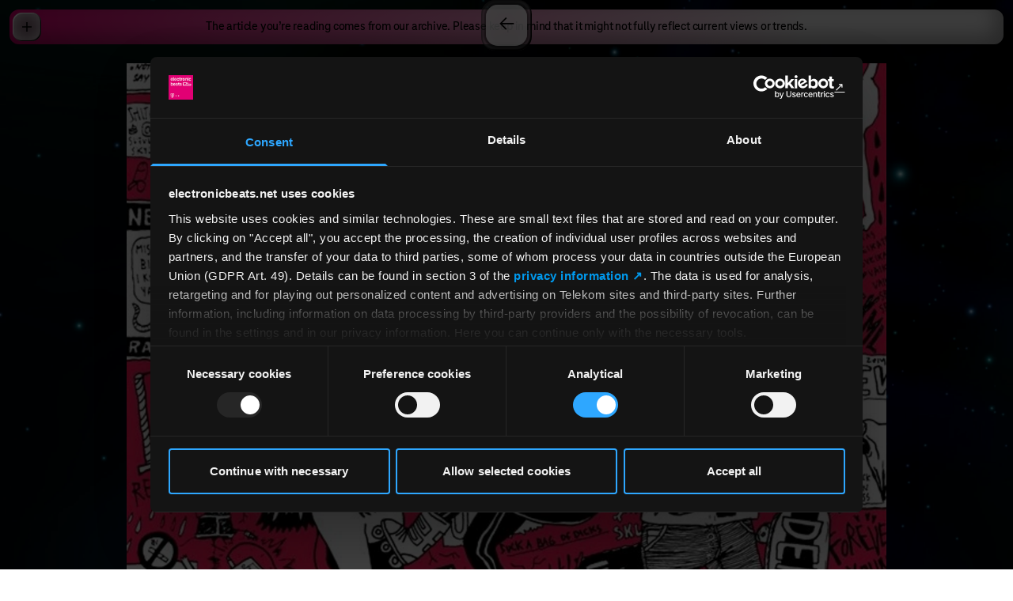

--- FILE ---
content_type: text/html; charset=UTF-8
request_url: https://www.electronicbeats.net/audioccult-vol-109-timeless-chorus/
body_size: 6557
content:
<!DOCTYPE html>
<html lang="en">
    <head>
    <meta charset="utf-8" />
    <meta http-equiv="X-UA-Compatible" content="IE=edge" />
    <meta name="viewport" content="width=device-width, initial-scale=1" />
    <title>Audioccult Vol. 109: Timeless Chorus | Telekom Electronic Beats</title>
<meta name="description" content="The Sound and Style of Beat-Driven Culture. Club music and lifestyle at the global intersections since 2000." />
<meta property="og:type" content="website" />
<meta property="og:title" content="Audioccult Vol. 109: Timeless Chorus" />
<meta property="og:description" content="The Sound and Style of Beat-Driven Culture. Club music and lifestyle at the global intersections since 2000." />
<meta property="og:url" content="https://www.electronicbeats.net/audioccult-vol-109-timeless-chorus" />
<meta property="og:site_name" content="Telekom Electronic Beats" />
<meta property="og:locale" content="en" />
<meta name="twitter:card" content="summary_large_image" />
<meta name="twitter:title" content="Audioccult Vol. 109: Timeless Chorus" />
<meta name="twitter:description" content="The Sound and Style of Beat-Driven Culture. Club music and lifestyle at the global intersections since 2000." />
<meta property="og:image" content="https://www.electronicbeats.net/img/asset/YXNzZXRzL2xlZ2FjeS9hdWRpb2NjdWx0LXZvbC0xMDktdGltZWxlc3MtY2hvcnVzLzEwNDAyNzM0XzY3MDE5MDAwOTY5NzY2OV84NDc4MzcwMjcxMzYxNzAwMDlfbjEuanBn/10402734_670190009697669_847837027136170009_n1.jpg?p=seo_pro_og&s=7dce1ac69a86bfc166c8663c3474646f" />
<meta property="og:image:width" content="1146" />
<meta property="og:image:height" content="600" />
<meta property="og:image:alt" content="" />
<meta name="twitter:image" content="https://www.electronicbeats.net/img/asset/YXNzZXRzL2xlZ2FjeS9hdWRpb2NjdWx0LXZvbC0xMDktdGltZWxlc3MtY2hvcnVzLzEwNDAyNzM0XzY3MDE5MDAwOTY5NzY2OV84NDc4MzcwMjcxMzYxNzAwMDlfbjEuanBn/10402734_670190009697669_847837027136170009_n1.jpg?p=seo_pro_twitter&s=057cc3d4e578eb118e1b9d8dad9182ed" />
<meta name="twitter:image:alt" content="" />
<link href="https://www.electronicbeats.net" rel="home" />
<link href="https://www.electronicbeats.net/audioccult-vol-109-timeless-chorus" rel="canonical" />
<link type="text/plain" rel="author" href="https://www.electronicbeats.net/humans.txt" />
    <link rel="icon" type="image/png" href="/favicon-96x96.png" sizes="96x96" />
    <link rel="icon" type="image/svg+xml" href="/favicon.svg" />
    <link rel="shortcut icon" href="/favicon.ico" />
    <link rel="apple-touch-icon" sizes="180x180" href="/apple-touch-icon.png" />
    <link rel="manifest" href="/site.webmanifest" />
    <title>Audioccult Vol. 109: Timeless Chorus</title>
    
    <script>
        window.featureFlags = []
    </script>
    
    
    
    <link rel="preload" as="style" href="https://www.electronicbeats.net/build/assets/site-NL2bmhbh.css" /><link rel="modulepreload" href="https://www.electronicbeats.net/build/assets/site-CA0Zk1wd.js" /><link rel="modulepreload" href="https://www.electronicbeats.net/build/assets/_commonjsHelpers-Cpj98o6Y.js" /><link rel="stylesheet" href="https://www.electronicbeats.net/build/assets/site-NL2bmhbh.css" /><script type="module" src="https://www.electronicbeats.net/build/assets/site-CA0Zk1wd.js"></script>
    
    <script
        id="Cookiebot"
        src="https://consent.cookiebot.com/uc.js"
        data-cbid="56d8e625-cb8c-4abc-ab6f-34058be770ba"
        data-blockingmode="auto"
        type="text/javascript"
    ></script>
    <script>
        // 1) _paq so früh wie möglich definieren
        window._paq = window._paq || []
        _paq.push(['requireCookieConsent']) // Matomo wartet auf Cookie-Consent

        // Optional: eigene URL/Titel vorab setzen
        _paq.push(['setCustomUrl', window.location.pathname + window.location.search])
        _paq.push(['setDocumentTitle', document.title])

        // 2) Matomo laden (unabhängig vom Consent; es trackt erst nach Freigabe)
        ;(function () {
            var u = 'https://electronicbeats.matomo.cloud/'
            _paq.push(['setTrackerUrl', u + 'matomo.php'])
            _paq.push(['setSiteId', '1'])
            var d = document,
                g = d.createElement('script'),
                s = d.getElementsByTagName('script')[0]
            g.async = true
            g.src = 'https://cdn.matomo.cloud/electronicbeats.matomo.cloud/matomo.js'
            s.parentNode.insertBefore(g, s)
        })()

        // 3) Eine zentrale Funktion, die anhand des Cookiebot-Status Matomo (de)aktiviert
        function applyMatomoConsentFromCookiebot() {
            if (!window.Cookiebot) return // defensiv
            if (Cookiebot.consent && Cookiebot.consent.statistics) {
                // Matomo soll sich den Consent selbst merken + Tracking erlauben
                _paq.push(['rememberCookieConsentGiven'])
                _paq.push(['setConsentGiven'])

                // Linktracking nur einmal aktivieren
                if (!window.__matomoLinksEnabled) {
                    _paq.push(['enableLinkTracking'])
                    window.__matomoLinksEnabled = true
                }

                // WICHTIG: Pageview NACH Consent feuern (einmal pro Page Load)
                if (!window.__matomoPvSent) {
                    _paq.push(['trackPageView'])
                    window.__matomoPvSent = true
                }
            } else {
                // Kein Statistik-Consent → Cookies löschen und Consent vergessen
                _paq.push(['forgetCookieConsentGiven'])
                _paq.push(['deleteCookies'])
                // Kein trackPageView ohne Consent
                window.__matomoPvSent = false
            }
        }

        // 4) Cookiebot-Events: initial + Änderungen
        window.addEventListener('CookiebotOnConsentReady', applyMatomoConsentFromCookiebot) // Initialzustand pro Page Load
        window.addEventListener('CookiebotOnAccept', applyMatomoConsentFromCookiebot)
        window.addEventListener('CookiebotOnDecline', applyMatomoConsentFromCookiebot)

        // Fallback: falls Cookiebot schon früher geladen war
        if (window.Cookiebot && Cookiebot.consent) {
            applyMatomoConsentFromCookiebot()
        }

        // (Optional) wer unbedingt warten will:
        document.addEventListener('DOMContentLoaded', function () {
            applyMatomoConsentFromCookiebot()
        })
    </script>
</head>

    <body
        class="flex size-full min-h-dvh justify-center font-tele-neo-web font-medium leading-tighter -tracking-tightest antialiased"
    >
        <!-- put here content that will not change between your pages, like <header> or <nav> -->
        <img
            class="fixed inset-0 h-full w-full max-w-[100vw] object-cover"
            src="https://res.cloudinary.com/electronic-beats/image/upload/c_fill%2Cdpr_2%2Cg_auto/q_auto/f_auto/teb-statamic-do/teb-starfield-teb-logofilled.jpg"
        />

        <div class="background-wrapper fixed inset-0 z-0">
            
                
                
    


            
        </div>

        <main class="relative w-full">
    <div class="content-wrapper min-h-dvh">
        
    <div
        class="sticky top-3 mx-3 flex min-h-11 items-center justify-center rounded-xl bg-gradient-to-r from-eb-magenta to-[#F0F0F0] to-80% px-12 py-1 text-center shadow-content-elements"
    >
        <p>The article you’re reading comes from our archive. Please keep in mind that it might not fully reflect current views or trends.</p>
    </div>

<div
    class="pt-9 pb-20 tracking-normal"
    style="color: #ffffff;"
>
    <div class="mx-auto max-w-[1440px]">
        <header class="mx-auto text-center">
            
                <div class="mb-fluid-s px-3 sm:px-6">
                    <img
                        src="https://res.cloudinary.com/electronic-beats/image/upload/c_fill%2Cdpr_2%2Cg_auto%2Cw_960/q_auto/f_auto/teb-statamic-do/legacy/audioccult-vol-109-timeless-chorus/10402734_670190009697669_847837027136170009_n1.jpg"
                        alt=""
                        class="mx-auto aspect-[5/4] w-full max-w-[960px] object-cover xs:aspect-3/2"
                    />
                </div>
            
            <hgroup class="mx-fluid-xl">
                <h1 class="text-article-h1">Audioccult Vol. 109: Timeless Chorus</h1>
                
            </hgroup>
        </header>
        
            <div class="mx-fluid-xxxxl mt-article-module text-article-copy">
    <p><em>Light a candle. Draw the required sigils. Now, raise your arms above your head and slowly, gently, exhale your soul. You won&rsquo;t need it here. This is Audioccult, and it&rsquo;s time to get low. Illustration</em><em>: <a href="https://www.facebook.com/Shaltmira.ART" target="_blank">SHALTMIRA</a></em></p><p>&ldquo;Me likey music&rdquo; I gurgle like a baby into the futuristic voice code scanner that lets me into the office (oddly enough, no running water in the kitchen). Sidling into my desk chair (still warm) I put on the album that plays all my favorite classic hits from the time when the world was a kinder, safer place for music journalists and Twitter wasn&rsquo;t around to make everyone call you out on using the same joke about cum in every article. &ldquo;Fuck <em>yeayuhhh</em>&rdquo; bellowed in my best classic rock voice as I turn my laptop volume ALL the way up (<em>major</em> music fan here but also really badass dude) so that every note in the hits is audible. The hits echo across the office like ghosts from your dad&rsquo;s past; holy moly there&rsquo;s hits in every corner of this dang place. From down the hall, the boss&rsquo;s door comes slamming open and he glides to my desk on currents of air, gracefully in the fashion of an elegant swan (swimming edition, not the gross flying version where it always looks like they&rsquo;re straining to go to the bathroom) and he tells me to get to the point of this article and stop using so much fowl language, and that the previous pun is probably going to get me fired. &ldquo;What I need from you,&rdquo; he says, effortlessly raising my desk chair above his head and twirling it like a basketball, &ldquo;is an article about the lasting potency of choruses, and why the best ones tend to stick in the mind of the public decades after their release. Put in some new music also because nobody really likes old music anyway.&rdquo;</p><p>So you want the choruses, huh? The big ones, the ones that make you fistpunch the air so hard your feet come off the ground while you mouth along to the cool words somebody who might be dead now wrote? I sent out an office poll asking each highly-skilled member of our staff their opinion on the six best choruses of all time, but unfortunately one of them made a necklace out of the clipboard and now I want one too. So here&rsquo;s the two memorable choruses I got back, followed by a guide on how to make your very own cool Audioccult clipboard necklace. I&rsquo;m wearing mine instead of jeans today.</p><p><strong>#6:</strong></p><p>&ldquo;Here in my car,&nbsp;I feel safest of all<br>
I can lock all my doors.&nbsp;It&rsquo;s the only way to live<br>
In cars.&rdquo; <strong>&ndash; The Cars</strong></p><p><strong>#5:</strong></p><p>&ldquo;I WANNA ROCK (ROCK)<br>
ROCK (ROCK)<br>
ROCK (ROCK)<br>
I WANNA ROCK (ROCK)<br>
ROCK (ROCK)<br>
ROCK (ROCK)<br>
I WANT TO ROCK (ROCK)<br>
ROCK (ROCK)<br>
ROCK (ROCK)<br>
I WANNA ROCK (ROCK)<br>
ROCK (ROCK)<br>
ROCK (ROCK)<br>
I WANNA ROCK&rdquo;&nbsp;<strong>&ndash; ASAP Rocky</strong></p><p><em>Step 1: Find a clipboard! Any clipboard lying around the office will do. If you don&rsquo;t work in an office, come over and let&rsquo;s do sick &lsquo;board grinds on the desks.</em></p><a href="http://www.electronicbeats.net/app/uploads/2014/06/IMG_1055.jpg"></a><p><em>Step 2: Draw your own logo or slogan! This can be anything that expresses <strong>you</strong>, so that the world knows you&rsquo;re really your own boss.</em></p><a href="http://www.electronicbeats.net/app/uploads/2014/06/IMG_1056.jpg"></a><p><em>Step 3: Wow! WOW, that looks good! You did it! Now that the necklace is made yooooooUBOGIEWFEWHFQL#</em></p><p><a href="http://www.electronicbeats.net/app/uploads/2014/06/BossHawg.jpg"></a>wwwwwww wow</p><p>&hellip;&hellip;&hellip;&hellip;&hellip;</p><p>&hellip;&hellip;.</p><p>&hellip;&hellip;.</p><p>&hellip;&hellip;.</p><p>&hellip;&hellip;.</p><p>are you there? does the radiance dance across your eyes as it does mine?</p><p>will we be together soon?&nbsp;~</p><a href="http://www.electronicbeats.net/app/uploads/2014/06/10336687_638051782938117_3259225252291932540_n1.jpg"></a>
</div>

        
        <div class="mx-fluid-xxxxl mt-article-module text-article-copy">
    Published 13.06.2014
</div>

    </div>
</div>

        <div data-group-spacer></div>

        <div class="flex h-28 items-end justify-start" data-scroll-indicator>
    <div
        class="invisible fixed bottom-0 left-0 z-10 p-3 pt-0 opacity-0 transition-opacity duration-300 scrolled-to-bottom:visible scrolled-to-bottom:opacity-100 lg:p-6 lg:pt-0"
    >
        <nav>
    <ul>
        <li>
            <a
                href="/legal-notice"
                class="inline-flex items-center gap-2 text-interface text-white drop-shadow-interface"
            >
                <svg class="fill-current h-5" xmlns="http://www.w3.org/2000/svg" viewBox="0 0 20 24"><path d="M20 0v13.778C20 19.422 15.522 24 10 24S0 19.422 0 13.778V0h20Zm-7.41 13.364H7.454c-1.363 0-2.454.948-2.454 2.37h9.999c.045-1.422-1.046-2.37-2.41-2.37Zm-2.545-7.63C8.68 5.733 7.59 6.87 7.59 8.292v1.564c.045 1.421 1.136 2.559 2.454 2.559 1.363 0 2.454-1.138 2.454-2.56V8.294c0-1.422-1.09-2.56-2.454-2.56Z"/></svg>
                Legal Notice
            </a>
        </li>
    </ul>
</nav>

    </div>
</div>

    </div>
</main>

        <nav
    class="menu group fixed left-3 top-3 z-50 w-contents max-w-[calc(100vw-1.5rem)]"
    style="--frame-color: white"
    data-header-navigation
>
    <button
        class="absolute left-1 top-1 flex size-9 shrink-0 appearance-none items-center justify-center rounded-xl bg-black bg-opacity-80 text-[1.75rem] frame-shadow"
        data-header-menu-toggle
    >
        <svg class="size-3 group-open:hidden" xmlns="http://www.w3.org/2000/svg" viewBox="0 0 12 12" xml:space="preserve"><path d="M12 5.25H6.75V0h-1.5v5.25H0v1.5h5.25V12h1.5V6.75H12z"/></svg>
        <svg class="size-3 hidden group-open:block" xmlns="http://www.w3.org/2000/svg" viewBox="0 0 12 12" xml:space="preserve"><path d="M0 5.25h12v1.5H0z"/></svg>
    </button>

    <ul
        class="hidden max-h-[calc(100vh-1.5rem)] flex-1 flex-col overflow-y-auto rounded-xl bg-black bg-opacity-80 p-6 text-center text-white frame-shadow group-open:flex"
        data-header-menu
    >
        
            <li class="">
                <a
                    href="/content-overview"
                    
                    class="text-[1.5rem] font-extrabold leading-[1.375em] text-white no-underline drop-shadow-interface"
                    data-barba-prevent
                >
                    Content index
                </a>
            </li>
        
            <li class="">
                <a
                    href="https://www.electronicbeats.net/time-connector"
                    
                    target="_blank"
                    rel="noopener noreferrer"
                
                    class="text-[1.5rem] font-extrabold leading-[1.375em] text-white no-underline drop-shadow-interface"
                    data-barba-prevent
                >
                    Time Connector
                </a>
            </li>
        
            <li class="">
                <a
                    href="/events"
                    
                    class="text-[1.5rem] font-extrabold leading-[1.375em] text-white no-underline drop-shadow-interface"
                    data-barba-prevent
                >
                    Events
                </a>
            </li>
        
            <li class="mt-6">
                <a
                    href="/about"
                    
                    class="text-[1.5rem] font-extrabold leading-[1.375em] text-white no-underline drop-shadow-interface"
                    data-barba-prevent
                >
                    About
                </a>
            </li>
        
            <li class="mt-6">
                <a
                    href="/press"
                    
                    class="text-[1.5rem] font-extrabold leading-[1.375em] text-white no-underline drop-shadow-interface"
                    data-barba-prevent
                >
                    Press
                </a>
            </li>
        
            <li class="">
                <a
                    href="/contact"
                    
                    class="text-[1.5rem] font-extrabold leading-[1.375em] text-white no-underline drop-shadow-interface"
                    data-barba-prevent
                >
                    Contact
                </a>
            </li>
        
            <li class="">
                <a
                    href="/legal-notice"
                    
                    class="text-[1.5rem] font-extrabold leading-[1.375em] text-white no-underline drop-shadow-interface"
                    data-barba-prevent
                >
                    Legal
                </a>
            </li>
        
            <li class="mt-6">
                <a
                    href="https://www.tiktok.com/@electronicbeats?lang=de-DE"
                    
                    target="_blank"
                    rel="noopener noreferrer"
                
                    class="text-[1.5rem] font-extrabold leading-[1.375em] text-white no-underline drop-shadow-interface"
                    data-barba-prevent
                >
                    TikTok
                </a>
            </li>
        
            <li class="">
                <a
                    href="https://www.instagram.com/electronicbeats"
                    
                    target="_blank"
                    rel="noopener noreferrer"
                
                    class="text-[1.5rem] font-extrabold leading-[1.375em] text-white no-underline drop-shadow-interface"
                    data-barba-prevent
                >
                    Instagram
                </a>
            </li>
        
            <li class="">
                <a
                    href="https://www.youtube.com/channel/UCIwSxDpqPoctBv1A8cakx3Q"
                    
                    target="_blank"
                    rel="noopener noreferrer"
                
                    class="text-[1.5rem] font-extrabold leading-[1.375em] text-white no-underline drop-shadow-interface"
                    data-barba-prevent
                >
                    YouTube
                </a>
            </li>
        
            <li class="">
                <a
                    href="https://podcasts.apple.com/de/podcast/the-week/id1359011924"
                    
                    target="_blank"
                    rel="noopener noreferrer"
                
                    class="text-[1.5rem] font-extrabold leading-[1.375em] text-white no-underline drop-shadow-interface"
                    data-barba-prevent
                >
                    Podcast
                </a>
            </li>
        
            <li class="">
                <a
                    href="https://electronicbeats.us6.list-manage.com/subscribe?u=8f1e766615&id=cbf41c83f2"
                    
                    target="_blank"
                    rel="noopener noreferrer"
                
                    class="text-[1.5rem] font-extrabold leading-[1.375em] text-white no-underline drop-shadow-interface"
                    data-barba-prevent
                >
                    Newsletter
                </a>
            </li>
        
    </ul>
</nav>

        <a href="/" class="menu-button small left-1/2 z-20 -translate-x-1/2"></a>

        <link rel="modulepreload" href="https://www.electronicbeats.net/build/assets/site-CA0Zk1wd.js" /><link rel="modulepreload" href="https://www.electronicbeats.net/build/assets/_commonjsHelpers-Cpj98o6Y.js" /><script type="module" src="https://www.electronicbeats.net/build/assets/site-CA0Zk1wd.js"></script>
    </body>
</html>
